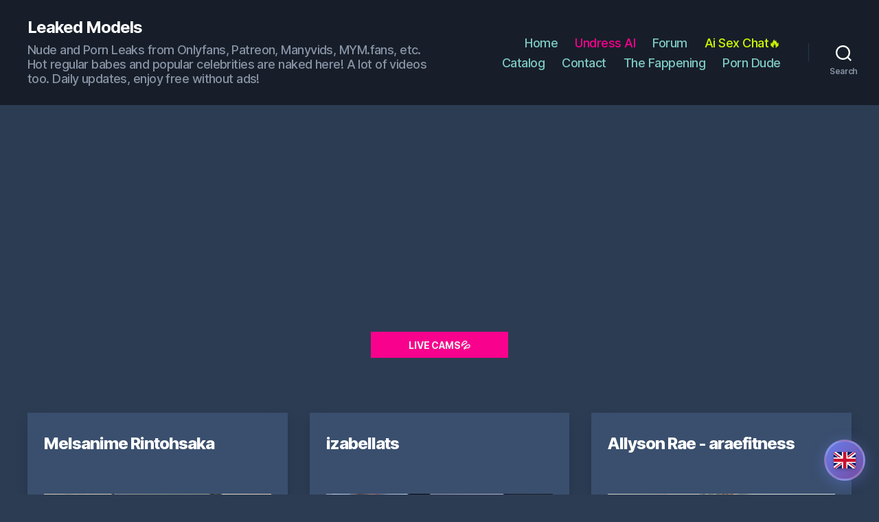

--- FILE ---
content_type: text/html; charset=UTF-8
request_url: https://leakedmodels.com/
body_size: 14582
content:
<!DOCTYPE html>

<html lang="en">

	<head>

		<meta charset="UTF-8">
		<meta name="viewport" content="width=device-width, initial-scale=1.0" >

		<link rel="profile" href="https://gmpg.org/xfn/11">
		

		<title>Leaked Models - Nude and Porn Leaks from Onlyfans, Patreon, Manyvids, MYM.fans, etc.</title>
		<link rel="canonical" href="https://leakedmodels.com/" />
	
	<link rel="alternate" href="https://leakedmodels.com/" hreflang="x-default" />
	<link rel="alternate" href="https://leakedmodels.com/" hreflang="en" />
	<link rel="alternate" href="https://bg.leakedmodels.com/" hreflang="bg" />
	<link rel="alternate" href="https://cz.leakedmodels.com/" hreflang="cs" />
	<link rel="alternate" href="https://de.leakedmodels.com/" hreflang="de" />
	<link rel="alternate" href="https://dk.leakedmodels.com/" hreflang="da" />
	<link rel="alternate" href="https://es.leakedmodels.com/" hreflang="es" />
	<link rel="alternate" href="https://fi.leakedmodels.com/" hreflang="fi" />
	<link rel="alternate" href="https://fr.leakedmodels.com/" hreflang="fr" />
	<link rel="alternate" href="https://hu.leakedmodels.com/" hreflang="hu" />
	<link rel="alternate" href="https://it.leakedmodels.com/" hreflang="it" />
	<link rel="alternate" href="https://nl.leakedmodels.com/" hreflang="nl" />
	<link rel="alternate" href="https://pl.leakedmodels.com/" hreflang="pl" />
	<link rel="alternate" href="https://pt.leakedmodels.com/" hreflang="pt" />
	<link rel="alternate" href="https://ro.leakedmodels.com/" hreflang="ro" />
	<link rel="alternate" href="https://rs.leakedmodels.com/" hreflang="sr" />
	<link rel="alternate" href="https://ru.leakedmodels.com/" hreflang="ru" />
	<link rel="alternate" href="https://se.leakedmodels.com/" hreflang="sv" />
	<link rel="alternate" href="https://sk.leakedmodels.com/" hreflang="sk" />
	<link rel="alternate" href="https://tr.leakedmodels.com/" hreflang="tr" />
	<link rel="alternate" href="https://ua.leakedmodels.com/" hreflang="uk" />
	


		<link rel='stylesheet' id='twentig-blocks-css'  href='https://leakedmodels.com/wp-content/plugins/twentig/dist/style-index.css' media='all' />
		<link rel='stylesheet' id='twentytwenty-style-css'  href='https://leakedmodels.com/wp-content/themes/twentytwenty/style.css?ver=1.5' media='all' />

		<style id='twentytwenty-style-inline-css'>
			.color-accent,.color-accent-hover:hover,.color-accent-hover:focus,:root .has-accent-color,.has-drop-cap:not(:focus):first-letter,.wp-block-button.is-style-outline,a { color: #7dc9c5; }blockquote,.border-color-accent,.border-color-accent-hover:hover,.border-color-accent-hover:focus { border-color: #7dc9c5; }button,.button,.faux-button,.wp-block-button__link,.wp-block-file .wp-block-file__button,input[type="button"],input[type="reset"],input[type="submit"],.bg-accent,.bg-accent-hover:hover,.bg-accent-hover:focus,:root .has-accent-background-color,.comment-reply-link { background-color: #7dc9c5; }.fill-children-accent,.fill-children-accent * { fill: #7dc9c5; }:root .has-background-color,button,.button,.faux-button,.wp-block-button__link,.wp-block-file__button,input[type="button"],input[type="reset"],input[type="submit"],.wp-block-button,.comment-reply-link,.has-background.has-primary-background-color:not(.has-text-color),.has-background.has-primary-background-color *:not(.has-text-color),.has-background.has-accent-background-color:not(.has-text-color),.has-background.has-accent-background-color *:not(.has-text-color) { color: #2c3c53; }:root .has-background-background-color { background-color: #2c3c53; }body,.entry-title a,:root .has-primary-color { color: #ffffff; }:root .has-primary-background-color { background-color: #ffffff; }cite,figcaption,.wp-caption-text,.post-meta,.entry-content .wp-block-archives li,.entry-content .wp-block-categories li,.entry-content .wp-block-latest-posts li,.wp-block-latest-comments__comment-date,.wp-block-latest-posts__post-date,.wp-block-embed figcaption,.wp-block-image figcaption,.wp-block-pullquote cite,.comment-metadata,.comment-respond .comment-notes,.comment-respond .logged-in-as,.pagination .dots,.entry-content hr:not(.has-background),hr.styled-separator,:root .has-secondary-color { color: #a9b2c0; }:root .has-secondary-background-color { background-color: #a9b2c0; }pre,fieldset,input,textarea,table,table *,hr { border-color: #3a5172; }caption,code,code,kbd,samp,.wp-block-table.is-style-stripes tbody tr:nth-child(odd),:root .has-subtle-background-background-color { background-color: #3a5172; }.wp-block-table.is-style-stripes { border-bottom-color: #3a5172; }.wp-block-latest-posts.is-grid li { border-top-color: #3a5172; }:root .has-subtle-background-color { color: #3a5172; }body:not(.overlay-header) .primary-menu > li > a,body:not(.overlay-header) .primary-menu > li > .icon,.modal-menu a,.footer-menu a, .footer-widgets a,#site-footer .wp-block-button.is-style-outline,.wp-block-pullquote:before,.singular:not(.overlay-header) .entry-header a,.archive-header a,.header-footer-group .color-accent,.header-footer-group .color-accent-hover:hover { color: #7dc9c5; }.social-icons a,#site-footer button:not(.toggle),#site-footer .button,#site-footer .faux-button,#site-footer .wp-block-button__link,#site-footer .wp-block-file__button,#site-footer input[type="button"],#site-footer input[type="reset"],#site-footer input[type="submit"],.primary-menu .social-menu a, .footer-widgets .faux-button, .footer-widgets .wp-block-button__link, .footer-widgets input[type="submit"], #site-header ul.primary-menu li.menu-button > a, .menu-modal ul.modal-menu > li.menu-button > .ancestor-wrapper > a { background-color: #7dc9c5; }.social-icons a,body:not(.overlay-header) .primary-menu ul,.header-footer-group button,.header-footer-group .button,.header-footer-group .faux-button,.header-footer-group .wp-block-button:not(.is-style-outline) .wp-block-button__link,.header-footer-group .wp-block-file__button,.header-footer-group input[type="button"],.header-footer-group input[type="reset"],.header-footer-group input[type="submit"],#site-header ul.primary-menu li.menu-button > a, .menu-modal ul.modal-menu > li.menu-button > .ancestor-wrapper > a { color: #171e29; }#site-header,.footer-nav-widgets-wrapper,#site-footer,.menu-modal,.menu-modal-inner,.search-modal-inner,.archive-header,.singular .entry-header,.singular .featured-media:before,.wp-block-pullquote:before { background-color: #171e29; }.header-footer-group,body:not(.overlay-header) #site-header .toggle,.menu-modal .toggle { color: #ffffff; }body:not(.overlay-header) .primary-menu ul { background-color: #ffffff; }body:not(.overlay-header) .primary-menu > li > ul:after { border-bottom-color: #ffffff; }body:not(.overlay-header) .primary-menu ul ul:after { border-left-color: #ffffff; }.site-description,body:not(.overlay-header) .toggle-inner .toggle-text,.widget .post-date,.widget .rss-date,.widget_archive li,.widget_categories li,.widget cite,.widget_pages li,.widget_meta li,.widget_nav_menu li,.powered-by-wordpress,.to-the-top,.singular .entry-header .post-meta,.singular:not(.overlay-header) .entry-header .post-meta a { color: #8793a5; }.header-footer-group pre,.header-footer-group fieldset,.header-footer-group input,.header-footer-group textarea,.header-footer-group table,.header-footer-group table *,.footer-nav-widgets-wrapper,#site-footer,.menu-modal nav *,.footer-widgets-outer-wrapper,.footer-top,body.tw-header-border:not(.overlay-header) #site-header, body.tw-header-border.has-header-opaque #site-header, .tw-footer-widgets-row .footer-widgets.column-two { border-color: #27374d; }.header-footer-group table caption,body:not(.overlay-header) .header-inner .toggle-wrapper::before { background-color: #27374d; }.overlay-header .header-inner { color: #dd3333; }.cover-header .entry-header * { color: #dd3333; }
		</style>

		<link rel='stylesheet' id='twentig-twentytwenty-css'  href='https://leakedmodels.com/wp-content/plugins/twentig/dist/css/twentytwenty.min.css?ver=1.1.4' media='all' />
		<script src='https://leakedmodels.com/wp-content/themes/twentytwenty/assets/js/index.js?ver=1.5' id='twentytwenty-js-js' async></script>
		<script src='https://leakedmodels.com/wp-content/plugins/twentig/dist/js/twentig-twentytwenty.js?ver=1.0' id='twentig-twentytwenty-js'></script>

		<link rel='stylesheet'  href='https://leakedmodels.com/wp-content/languages.css?x2' media='all' />

		<style type="text/css" id="twentig-theme-custom-css">
			#site-header .site-title { font-weight: 700;}ul.primary-menu, ul.modal-menu > li .ancestor-wrapper a { font-weight:500;}.footer-widgets a, .footer-menu a { color: #7dc9c5; }.footer-nav-widgets-wrapper .button,.footer-nav-widgets-wrapper .faux-button,.footer-nav-widgets-wrapper .wp-block-button__link,.footer-nav-widgets-wrapper input[type="submit"] { background: #7dc9c5; }.footer-top .social-icons a,#site-footer .social-icons a,.footer-nav-widgets-wrapper button,.footer-nav-widgets-wrapper .faux-button,.footer-nav-widgets-wrapper .wp-block-button__link,.footer-nav-widgets-wrapper input[type="submit"] { color: #171e29; }.footer-nav-widgets-wrapper,#site-footer { background: #171e29; }#site-footer,.footer-nav-widgets-wrapper { color: #ffffff; }.footer-nav-widgets-wrapper .widget .post-date,.footer-nav-widgets-wrapper .widget .rss-date,.footer-nav-widgets-wrapper .widget_archive li,.footer-nav-widgets-wrapper .widget_categories li,.footer-nav-widgets-wrapper .widget_pages li,.footer-nav-widgets-wrapper .widget_nav_menu li,.powered-by-wordpress,.to-the-top { color: #8793a5; }.footer-nav-widgets-wrapper,#site-footer,.footer-widgets-outer-wrapper,.footer-top,.tw-footer-widgets-row .footer-widgets.column-two,.footer-nav-widgets-wrapper input { border-color: #27374d; }.reduced-spacing.footer-top-visible .footer-nav-widgets-wrapper, .reduced-spacing.footer-top-hidden #site-footer{ border: 0; }:root .has-subtle-background-background-color{ background-color: #344864; }:root .has-subtle-background-color{ color: #344864; }.infinite-scroll #site-content #infinite-handle span button { background-color:#7dc9c5}	
		</style>

		<style id="custom-background-css">
			body.custom-background { background-color: #2c3c53; }
		</style>
			
		<style id="wp-custom-css">
		.tw-blog-grid-card .post-meta-single-bottom 
		{
			padding-top: 0;
		}

		.faux-button 
		{
			font-size: 1rem !important;
			padding: 0.8em 1em;

		}

		.tw-blog-grid-card .post-meta 
		{
			color: #ccc !important;
			font-size: 1.2rem !important;
		}
		
		.entry-title a
		{
			color: #fff !important;
		};

		.entry-categories-inner a
		{
			color: #fff !important;

		}

		.tw-blog-grid-card .hentry
		{
			background: #3a4f6e !important;
			color: #fff !important;
		};

		</style>
		


		<link rel="apple-touch-icon" sizes="180x180" href="https://leakedmodels.com/favicon/apple-touch-icon.png">
		<link rel="icon" type="image/png" sizes="32x32" href="https://leakedmodels.com/favicon/favicon-32x32.png">
		<link rel="icon" type="image/png" sizes="16x16" href="https://leakedmodels.com/favicon/favicon-16x16.png">
		<link rel="manifest" href="https://leakedmodels.com/favicon/site.webmanifest">
		<link rel="mask-icon" href="https://leakedmodels.com/favicon/safari-pinned-tab.svg" color="#5bbad5">
		<link rel="shortcut icon" href="https://leakedmodels.com/favicon/favicon.ico">
		<meta name="msapplication-TileColor" content="#00aba9">
		<meta name="msapplication-config" content="https://leakedmodels.com/favicon/browserconfig.xml">
		<meta name="theme-color" content="#ffffff">

		<link rel="preload" href="https://leakedmodels.com/wp-content/themes/twentytwenty/fonts/fa-regular-400.woff2?_v=5.14.0" as="font" type="font/woff2" crossorigin="anonymous" />
		<link rel="preload" href="https://leakedmodels.com/wp-content/themes/twentytwenty/fonts/fa-solid-900.woff2?_v=5.14.0" as="font" type="font/woff2" crossorigin="anonymous" />
		<link rel="preload" href="https://leakedmodels.com/wp-content/themes/twentytwenty/fonts/fa-brands-400.woff2?_v=5.14.0" as="font" type="font/woff2" crossorigin="anonymous" />
		<link rel="stylesheet" href="https://leakedmodels.com/wp-content/themes/twentytwenty/fonts/fonts_v3.css" />
		<link href='//fonts.googleapis.com/css?family=Lato:400,600' rel='stylesheet' type='text/css'>	
		
		
		<!-- Global site tag (gtag.js) - Google Analytics -->
		<script async src="https://www.googletagmanager.com/gtag/js?id=UA-192773807-1"></script>
		<script>
  				window.dataLayer = window.dataLayer || [];
  				function gtag(){dataLayer.push(arguments);}
  				gtag('js', new Date());

  				gtag('config', 'UA-192773807-1');
		</script>
		
			
				
					<script data-cfasync="false">!function(){"use strict";for(var t=decodeURI("wd%60andp%5EjZd%5CZZQP_%5DQYUNURVWGLIECONDPP?MCIL:BI;%3C65?%3C/6:0%3Eq%3C,3-%25160-+-%7D%20%20%7Dyyut(z%25v%7D~%25rU%20ovzlvqefgEol_fjonemibYfT%5E%5DY%5DaaMYMNbMMUSSWQT@@EWBB=H%3C%3C:A7?A49319.,3-+3/5-'!$,%7D~~z~~z-%7Dt)%7C%20von!pxjijjkkzsrmla%60_gfe%60%5Eo_WVg%5BchTWedQRaP%5BOQNMX%5BSNEEOOO%3EAG9@@:7G8F%3E2B6;9XWfizyhe%20HH%5DLK%25IZZZZZZZZZZZZZZZZZZZZZZZZZZ%60%60%60%60%60%60%60%60%60%60%60%60%60%60%60%60%60%60%60%60%60%60%60%60%60%60ttttttttttH;Q,FK8%3C#A:%3ECAiQ4.edN%22)NKI3H%5DZDv%7BF3GCNB@@o%3C95Mi:3mxu$os-_1.Tns%60d@@p%5EfkechbgTXbbN%5E_IYKHRQ4BAQAR%20RBA?K=D?IGC3H%3E.!28082=4%25mgg!r%25%22-/%20%20,wv%7C$(v%25vu%7D~ym%20pxzt%7Cjrgqscnjln?_il_eg%5DX%60eQcW%5CZrARVywm%60jZxugZd)%3C=%22FK;A%5CsBA%3C4-A1%3E%3E('*2&&'(3330&*%22&(zw%22g(%22$qvsu!%20z%7CB65hjduznbebpOcf%5DqecYBXWcTbQM_KuCD'&26(%60kTRChr@@:DJ;").replace(/((\x40){2})/g,"$2").split("").map(((t,n)=>{const r=t.charCodeAt(0)-32;return r>=0&&r<95?String.fromCharCode(32+(r+n)%95):t})).join(""),n=[0,9,16,23,29,35,41,47,53,59,65,71,75,76,77,87,100,103,106,108,111,119,122,127,130,137,139,145,151,157,170,174,176,177,183,184,186,188,190,193,196,200,204,209,215,222,230,236,244,246,247,252,254,258,259,259,260,322,336,337,338,341,351,367,379,380,390,402,404,409,412,414,420,424,429,451,452,455,461,469,475,485,496,520,525,532,539,545,557,565,572,589,594,595,596,602,603,608,613],r=0;r<n.length-1;r++)n[r]=t.substring(n[r],n[r+1]);var o=[n[0],n[1],n[2],n[3],n[4],n[5],n[6],n[7],n[8],n[9],n[10]];o.push(o[1]+n[11]);var e=window,s=e.Math,i=e.Error,c=e.RegExp,u=e.document,l=e.navigator,h=e.Uint8Array,f=e.Date.now,a=s.floor,Z=s.random,d=e.JSON.stringify,v=e.String.fromCharCode,w=l.userAgent,C=u.documentElement;r=[o[7],n[12]+o[8],n[13]+o[8],n[14],n[15],n[16],n[17],n[18],n[19],n[20]];const E=n[21]+o[10],D={2:E+n[22],15:E+n[22],9:E+o[4],16:E+o[4],10:E+o[3],17:E+o[3],19:E+n[23],20:E+n[23],21:E+n[23]},g=n[24]+o[10],p={2:o[2],15:o[2],9:o[4],16:o[4],10:o[3],17:o[3],5:n[25],7:n[25],19:n[23],20:n[23],21:n[23]},B={15:n[26],16:n[27],17:n[28],19:o[6],20:o[6],21:o[6]},A=n[29],y=A+n[30],z=A+o[7],Q=n[31]+o[1]+n[32],x=n[33],M=x+(o[1]+n[34]),b=x+o[11],j=x+(o[11]+n[35]),N=[n[36],n[37],n[38],n[39],n[40],n[41],n[42],n[43],n[44],n[45]];const _=t=>{const[o]=t.split(n[48]);let[e,s,u]=((t,n)=>{let[r,o,...e]=t.split(n);return o=[o,...e].join(n),[r,o,!!e.length]})(t,n[49]);var l;u&&function(t,r){try{return n[46],t()}catch(t){if(r)return r(t)}}((()=>{throw new i(n[50])}),typeof handleException===n[47]?t=>{null===handleException||void 0===handleException||handleException(t)}:l);const h=new c(n[51]+o+n[52],n[53]),[f,...a]=e.replace(h,n[54]).split(n[55]);return{protocol:o,origin:e,[r[0]]:f,path:a.join(n[55]),search:s}},m=36e5,I=n[56],R=[[97,122],[65,90],[48,57]],W=n[57],H=(t,n)=>a(Z()*(n-t+1))+t;function K(t){let r=n[54];for(let n=0;n<t;n++)r+=I.charAt(a(Z()*I.length));return r}const P=()=>{const t=N[H(0,N.length-1)],r=H(0,1)?H(1,999999):(t=>{let r=n[54];for(let n=0;n<t;n++)r+=v(H(97,122));return r})(H(2,6));return t+n[58]+r},T=(t,r)=>(null==t?void 0:t.length)?t.split(n[59]).map((t=>{const o=t.indexOf(n[58])+1,e=t.slice(0,o),s=t.slice(o);return e+r(s)})).join(n[59]):n[54],O=(t,r)=>{const{search:o,origin:s}=_(t),i=o?o.split(n[59]):[],[c,u]=((t,n)=>{const r=[],o=[];return t.forEach((t=>{t.indexOf(n)>-1?o.push(t):r.push(t)})),[r,o]})(i,A);if(!c.length)return t;const l=((t,n)=>{const r=[],o=H(t,n);for(let t=0;t<o;t++)r.push(P());return r})(...i.length>4?[0,2]:[5,9]),h=n[60]+r;c.find((t=>t===h))||c.push(h);const f=(t=>{const n=[...t];let r=n.length;for(;0!==r;){const t=a(Z()*r);r--,[n[r],n[t]]=[n[t],n[r]]}return n})([...c,...l]);let d=((t,r)=>{const o=(t=>{let n=t%71387;return()=>n=(23251*n+12345)%71387})((t=>t.split(n[54]).reduce(((t,n)=>31*t+n.charCodeAt(0)&33554431),19))(t)),s=(i=r,T(i,e.decodeURIComponent)).split(n[54]).map((t=>((t,n)=>{const r=t.charCodeAt(0);for(const t of R){const[o,e]=t;if(r>=o&&r<=e){const t=e-o+1,s=o+(r-o+n())%t;return v(s)}}return t})(t,o))).join(n[54]);var i;return t+n[59]+(t=>T(t,e.encodeURIComponent))(s)})(K(H(2,6))+n[58]+K(H(2,6)),f.join(n[59]));return u.length>0&&(d+=n[59]+u.join(n[59])),s+n[49]+d},Y=t=>q(t)?H(t-m,t+m):t,q=t=>t<17669664e5||t>=17671392e5,G=t=>{const r=new c(y+n[61]).exec(t.location.href),o=r&&r[1]&&+r[1];return o&&!e.isNaN(o)?r[2]?Y(o):o:Y(f())},U=new c(n[63]);function X(t,r){const o=function(t){const r=new c(z+n[62]).exec(t.location.href);return r&&r[1]?r[1]:null}(t);return o?r.replace(U,n[64]+o+n[55]):r}function $(){if(l){const t=/Mac/.test(w)&&l[W]>2,n=/iPhone|iPad|iPod/.test(w);return t||n}return!1}function k(){return l&&/android/i.test(w)}const F=o[0];function S(){return n[67]+o[9]in e||n[68]+o[9]in e||n[69]+o[9]+n[70]in e||!!(e[F]||l[F]||C.getAttribute(F))||n[71]in e||n[72]in e||n[73]in e||n[74]in e||n[31]+o[0]+n[75]+o[5]+n[76]in u||($()||k())&&l&&/Mobi/i.test(w)&&!function(){try{return u.createEvent(n[65]),n[66]in C}catch(t){return!1}}()||function(){const t=n[77],r=n[78],o=n[79],s=n[80],i=n[81];let u=!1;var h,f;return l&&e[t]&&(k()||$())&&(u=l[W]<2&&new c(n[82]).test(l[r]),$()&&(u=u&&(h=l[o],f=n[83],!(h.indexOf(f)>-1))&&e[t][s]<32&&!!e[t][i])),u}()}const V=n[85];function L(){if(((t,o=e)=>{const[s]=((t,o)=>{let e;try{if(e=o[t],!e)return[!1,e];const s=n[31]+t+n[84];return e[r[1]](s,s),e[r[2]](s)!==s?[!1,e]:(e[r[3]](s),[!0])}catch(t){return[!1,e,t]}})(t,o);return s})(n[87]))try{const t=e.localStorage[r[2]](V);return[t?e.JSON.parse(t):null,!1]}catch(t){return[null,!0]}return[null,!0]}function J(t,r,o){let e=(/https?:\/\//.test(t)?n[54]:n[88])+t;return r&&(e+=n[55]+r),o&&(e+=n[49]+o),e}const tt=(()=>{var t;const[o,s]=L();if(!s){const s=null!==(t=function(t){if(!t)return null;const r={};return e.Object.keys(t).forEach((o=>{const s=t[o];(function(t){const r=null==t?void 0:t[0],o=null==t?void 0:t[1];return typeof r===n[86]&&e.isFinite(+o)&&o>f()})(s)&&(r[o]=s)})),r}(o))&&void 0!==t?t:{};e.localStorage[r[1]](V,d(s))}return{get:t=>{const[n]=L();return null==n?void 0:n[t]},set:(t,n,o)=>{const i=[n,f()+1e3*o],[c]=L(),u=null!=c?c:{};u[t]=i,s||e.localStorage[r[1]](V,d(u))}}})(),nt=(rt=tt,(t,n)=>{const{[r[0]]:o,path:e,search:s}=_(t),i=rt.get(o);if(i)return[J(i[0],e,s),!1];if((null==n?void 0:n[r[4]])&&(null==n?void 0:n[r[5]])){const{[r[0]]:t}=_(null==n?void 0:n[r[4]]);return t!==o&&rt.set(o,n[r[4]],n[r[5]]),[J(n[r[4]],e,s),!0]}return[t,!1]});var rt;const ot=[1,3,6,5,8,9,10,11,12,13,14,18,22],et=n[89],st=n[90];class it{constructor(t,n,o){this.t=t,this.o=n,this.i=o,this.u=u.currentScript,this.l=t=>this.h.then((n=>n&&n[r[6]](this.Z(t)))),this.v=t=>h.from(e.atob(t),(t=>t.charCodeAt(0))),this.C=t=>0!=+t,this.h=this.D(),this[r[7]]=this.p(),e[Q]=this[r[7]],e[j]=O}in(t){!this.C(t)||e[g+p[t]]||e[D[t]]||this.B(t)}B(t){this.l(t).then((r=>{e[b+p[t]]=this.o;const s=this.A(),c=B[t],l=nt(X(e,r))[0];if(c){const r=n[91]+c,e=u.querySelector(o[5]+n[92]+r+n[93]);if(!e)throw new i(n[94]+t);const l=e.getAttribute(r).trim();e.removeAttribute(r),s.setAttribute(r,l)}s.src=l,u.head.appendChild(s)}))}p(){return e[M]={},e.Promise[r[8]](ot.map((t=>this.l(t).then((n=>{e[M][t]=n?X(e,n):void 0}))))).then((()=>!0))}Z(t){const r=l?w:n[54],o=e.location.hostname||n[54],s=e.innerHeight,i=e.innerWidth,c=e.sessionStorage?1:0,h=u.cookie?u.cookie.length:0,f=this.M(),a=S()?1:0;return[s,i,c,G(e),0,t,o.slice(0,100),h,f,r.slice(0,15),a].join(n[95])}M(){const t=(new e.Date)[st]();return!t||t>720||t<-720?0:720+t}D(){const t=e.WebAssembly&&e.WebAssembly.instantiate;return t?t(this.v(this.t),{}).then((({[r[9]]:{exports:t}})=>{const o=t.memory,s=t[r[6]],i=new e.TextEncoder,c=new e.TextDecoder(n[96]);return{[r[6]]:t=>{const n=i.encode(t),r=new h(o.buffer,0,n.length);r.set(n);const e=r.byteOffset+n.length,u=s(r,n.length,e),l=new h(o.buffer,e,u);return c.decode(l)}}})):e.Promise.resolve(null)}A(){const t=u.createElement(o[5]);return e.Object.assign(t.dataset,{[et]:n[97]},this.u?this.u.dataset:{}),t.async=!0,t}}!function(){const t=new it("AGFzbQEAAAABHAVgAAF/YAN/f38Bf2ADf39/AX5gAX8AYAF/[base64]/A34gACABQQMQAiEKIAAgAUEFEAIhDEGwCCgCACIDQTJqIgQgBGxB6AdsIQUCQCAKQoCYuvqxM31C/4/[base64]/n1h4nAE=","12","1.0.645-st");e["wrkwjcdg"]=n=>t.in(n)}()}();</script>
			<script data-cfasync="false" data-clocid="1966196" async src="//adv.clickadu.net/on.js" onerror="wrkwjcdg(15)" onload="wrkwjcdg(15)"></script>


						
		</head>

				<body class="home blog custom-background wp-embed-responsive enable-search-modal has-no-pagination showing-comments show-avatars footer-top-visible tw-text-width-medium tw-site-font-large tw-menu-burger modal-socials-hidden tw-hr-minimal tw-btn-rounded tw-blog-grid-card tw-blog-grid tw-blog-columns-3">

		
		
		<!-- Кнопка выбора языка -->
		<div class="language-selector-btn" id="languageBtn">
			<img src="https://leakedmodels.com/images/flags/en.svg" alt="English">
		</div>

		<!-- Модальное окно выбора языка -->
		<div class="language-modal-overlay" id="languageModal">
			<div class="language-modal">
				<div class="language-modal-header">
					<h2>Choose Language</h2>
					<button class="language-modal-close" id="closeModal">&times;</button>
				</div>
				<div class="language-grid">
										<a class="language-item active" data-lang="en" href="https://leakedmodels.com/">
						<img src="https://leakedmodels.com/images/flags/en.svg" alt="English">
						<span>English</span>
					</a>
										<a class="language-item " data-lang="bg" href="https://bg.leakedmodels.com/">
						<img src="https://leakedmodels.com/images/flags/bg.svg" alt="Български">
						<span>Български</span>
					</a>
										<a class="language-item " data-lang="cz" href="https://cz.leakedmodels.com/">
						<img src="https://leakedmodels.com/images/flags/cz.svg" alt="Čeština">
						<span>Čeština</span>
					</a>
										<a class="language-item " data-lang="de" href="https://de.leakedmodels.com/">
						<img src="https://leakedmodels.com/images/flags/de.svg" alt="Deutsch">
						<span>Deutsch</span>
					</a>
										<a class="language-item " data-lang="dk" href="https://dk.leakedmodels.com/">
						<img src="https://leakedmodels.com/images/flags/dk.svg" alt="Dansk">
						<span>Dansk</span>
					</a>
										<a class="language-item " data-lang="es" href="https://es.leakedmodels.com/">
						<img src="https://leakedmodels.com/images/flags/es.svg" alt="Español">
						<span>Español</span>
					</a>
										<a class="language-item " data-lang="fi" href="https://fi.leakedmodels.com/">
						<img src="https://leakedmodels.com/images/flags/fi.svg" alt="Suomi">
						<span>Suomi</span>
					</a>
										<a class="language-item " data-lang="fr" href="https://fr.leakedmodels.com/">
						<img src="https://leakedmodels.com/images/flags/fr.svg" alt="Français">
						<span>Français</span>
					</a>
										<a class="language-item " data-lang="hu" href="https://hu.leakedmodels.com/">
						<img src="https://leakedmodels.com/images/flags/hu.svg" alt="Magyar">
						<span>Magyar</span>
					</a>
										<a class="language-item " data-lang="it" href="https://it.leakedmodels.com/">
						<img src="https://leakedmodels.com/images/flags/it.svg" alt="Italiano">
						<span>Italiano</span>
					</a>
										<a class="language-item " data-lang="nl" href="https://nl.leakedmodels.com/">
						<img src="https://leakedmodels.com/images/flags/nl.svg" alt="Nederlands">
						<span>Nederlands</span>
					</a>
										<a class="language-item " data-lang="pl" href="https://pl.leakedmodels.com/">
						<img src="https://leakedmodels.com/images/flags/pl.svg" alt="Polski">
						<span>Polski</span>
					</a>
										<a class="language-item " data-lang="pt" href="https://pt.leakedmodels.com/">
						<img src="https://leakedmodels.com/images/flags/pt.svg" alt="Português">
						<span>Português</span>
					</a>
										<a class="language-item " data-lang="ro" href="https://ro.leakedmodels.com/">
						<img src="https://leakedmodels.com/images/flags/ro.svg" alt="Română">
						<span>Română</span>
					</a>
										<a class="language-item " data-lang="rs" href="https://rs.leakedmodels.com/">
						<img src="https://leakedmodels.com/images/flags/rs.svg" alt="Српски">
						<span>Српски</span>
					</a>
										<a class="language-item " data-lang="ru" href="https://ru.leakedmodels.com/">
						<img src="https://leakedmodels.com/images/flags/ru.svg" alt="Русский">
						<span>Русский</span>
					</a>
										<a class="language-item " data-lang="se" href="https://se.leakedmodels.com/">
						<img src="https://leakedmodels.com/images/flags/se.svg" alt="Svenska">
						<span>Svenska</span>
					</a>
										<a class="language-item " data-lang="sk" href="https://sk.leakedmodels.com/">
						<img src="https://leakedmodels.com/images/flags/sk.svg" alt="Slovenčina">
						<span>Slovenčina</span>
					</a>
										<a class="language-item " data-lang="tr" href="https://tr.leakedmodels.com/">
						<img src="https://leakedmodels.com/images/flags/tr.svg" alt="Türkçe">
						<span>Türkçe</span>
					</a>
										<a class="language-item " data-lang="ua" href="https://ua.leakedmodels.com/">
						<img src="https://leakedmodels.com/images/flags/ua.svg" alt="Українська">
						<span>Українська</span>
					</a>
									</div>
			</div>
		</div>


		<script>
			document.addEventListener('DOMContentLoaded', function() {
				const languageBtn = document.getElementById('languageBtn');
				const languageModal = document.getElementById('languageModal');
				const closeModal = document.getElementById('closeModal');


				

				languageBtn.addEventListener('click', function() {
					languageModal.classList.add('active');
					document.body.style.overflow = 'hidden';
				});
				

				closeModal.addEventListener('click', closeLanguageModal);
				

				languageModal.addEventListener('click', function(e) {
					if (e.target === languageModal) {
						closeLanguageModal();
					}
				});
				

				document.addEventListener('keydown', function(e) {
					if (e.key === 'Escape' && languageModal.classList.contains('active')) {
						closeLanguageModal();
					}
				});

				
				function closeLanguageModal() {
					languageModal.classList.remove('active');
					document.body.style.overflow = '';
				}
			});
		</script>

		<a class="skip-link screen-reader-text" href="#site-content">Skip to the content</a>
		<header id="site-header" class="header-footer-group" role="banner">

			<div class="header-inner section-inner">

				<div class="header-titles-wrapper">

					
			
						<button class="toggle search-toggle mobile-search-toggle" data-toggle-target=".search-modal" data-toggle-body-class="showing-search-modal" data-set-focus=".search-modal .search-field" aria-expanded="false">
							<span class="toggle-inner">
								<span class="toggle-icon">
									<svg class="svg-icon" aria-hidden="true" role="img" focusable="false" xmlns="http://www.w3.org/2000/svg" width="23" height="23" viewBox="0 0 23 23"><path d="M38.710696,48.0601792 L43,52.3494831 L41.3494831,54 L37.0601792,49.710696 C35.2632422,51.1481185 32.9839107,52.0076499 30.5038249,52.0076499 C24.7027226,52.0076499 20,47.3049272 20,41.5038249 C20,35.7027226 24.7027226,31 30.5038249,31 C36.3049272,31 41.0076499,35.7027226 41.0076499,41.5038249 C41.0076499,43.9839107 40.1481185,46.2632422 38.710696,48.0601792 Z M36.3875844,47.1716785 C37.8030221,45.7026647 38.6734666,43.7048964 38.6734666,41.5038249 C38.6734666,36.9918565 35.0157934,33.3341833 30.5038249,33.3341833 C25.9918565,33.3341833 22.3341833,36.9918565 22.3341833,41.5038249 C22.3341833,46.0157934 25.9918565,49.6734666 30.5038249,49.6734666 C32.7048964,49.6734666 34.7026647,48.8030221 36.1716785,47.3875844 C36.2023931,47.347638 36.2360451,47.3092237 36.2726343,47.2726343 C36.3092237,47.2360451 36.347638,47.2023931 36.3875844,47.1716785 Z" transform="translate(-20 -31)" /></svg>								</span>
								<span class="toggle-text">Search</span>
							</span>
						</button><!-- .search-toggle -->
					

					
					<div class="header-titles">

						<h1 class="site-title"><a href="https://leakedmodels.com/">Leaked Models</a></h1><div class="site-description">Nude and Porn Leaks from Onlyfans, Patreon, Manyvids, MYM.fans, etc. Hot regular babes and popular celebrities are naked here! A lot of videos too. Daily updates, enjoy free without ads!</div><!-- .site-description -->
					</div><!-- .header-titles -->

					<button class="toggle nav-toggle mobile-nav-toggle wp_xsize_class" data-toggle-target=".menu-modal"  data-toggle-body-class="showing-menu-modal" aria-expanded="false" data-set-focus=".close-nav-toggle">
						<span class="toggle-inner">
							<span class="toggle-icon">
								<svg class="svg-icon" aria-hidden="true" role="img" focusable="false" xmlns="http://www.w3.org/2000/svg" width="26" height="7" viewBox="0 0 26 7"><path fill-rule="evenodd" d="M332.5,45 C330.567003,45 329,43.4329966 329,41.5 C329,39.5670034 330.567003,38 332.5,38 C334.432997,38 336,39.5670034 336,41.5 C336,43.4329966 334.432997,45 332.5,45 Z M342,45 C340.067003,45 338.5,43.4329966 338.5,41.5 C338.5,39.5670034 340.067003,38 342,38 C343.932997,38 345.5,39.5670034 345.5,41.5 C345.5,43.4329966 343.932997,45 342,45 Z M351.5,45 C349.567003,45 348,43.4329966 348,41.5 C348,39.5670034 349.567003,38 351.5,38 C353.432997,38 355,39.5670034 355,41.5 C355,43.4329966 353.432997,45 351.5,45 Z" transform="translate(-329 -38)" /></svg>							</span>
							<span class="toggle-text">Menu</span>
						</span>
					</button><!-- .nav-toggle -->

				</div><!-- .header-titles-wrapper -->

				<div class="header-navigation-wrapper">

					
							<nav class="primary-menu-wrapper" aria-label="Horizontal" role="navigation">

								<ul class="primary-menu reset-list-style wp_xsize_class">

																<li id="menu-item-33" class="menu-item menu-item-type-custom menu-item-object-custom menu-item-home menu-item-33"><a href="https://leakedmodels.com/" aria-current="page">Home</a></li>
								<li id="menu-item-33" class="menu-item menu-item-type-custom menu-item-object-custom menu-item-home menu-item-33 wp_xsize_class"><a href="https://nakedher.com?union_id=NzA%3D" style="color:#f8018d">Undress AI</a></li>
								<li id="menu-item-192" class="menu-item menu-item-type-custom menu-item-object-custom menu-item-192"><a href="https://leakedmodels.com/forum/">Forum</a></li>
								<li id="menu-item-33" class="menu-item menu-item-type-custom menu-item-object-custom menu-item-home menu-item-33 wp_xsize_class"><a href="https://golove.ai/anonAuth?ref=leakedmodel" style="color:#cef801">Ai Sex Chat🔥</a></li>
								<li id="menu-item-192" class="menu-item menu-item-type-custom menu-item-object-custom menu-item-193"><a href="https://leakedmodels.com/names/">Catalog</a></li>
								<li id="menu-item-36" class="menu-item menu-item-type-post_type menu-item-object-page menu-item-36"><a href="https://leakedmodels.com/contacts/">Contact</a></li>
								<li id="menu-item-12351" class="menu-item menu-item-type-custom menu-item-object-custom menu-item-12351 wp_xsize_class"><a href="https://thefappeningblog.com" target="_blank">The Fappening</a></li>
								<li id="menu-item-12351" class="menu-item menu-item-type-custom menu-item-object-custom menu-item-12351 wp_xsize_class"><a href="https://theporndude.com/" target="_blank">Porn Dude</a></li>
															
								</ul>

							</nav><!-- .primary-menu-wrapper -->

						
						<div class="header-toggles hide-no-js">

						
							<div class="toggle-wrapper search-toggle-wrapper">

								<button class="toggle search-toggle desktop-search-toggle" data-toggle-target=".search-modal" data-toggle-body-class="showing-search-modal" data-set-focus=".search-modal .search-field" aria-expanded="false">
									<span class="toggle-inner">
										<svg class="svg-icon" aria-hidden="true" role="img" focusable="false" xmlns="http://www.w3.org/2000/svg" width="23" height="23" viewBox="0 0 23 23"><path d="M38.710696,48.0601792 L43,52.3494831 L41.3494831,54 L37.0601792,49.710696 C35.2632422,51.1481185 32.9839107,52.0076499 30.5038249,52.0076499 C24.7027226,52.0076499 20,47.3049272 20,41.5038249 C20,35.7027226 24.7027226,31 30.5038249,31 C36.3049272,31 41.0076499,35.7027226 41.0076499,41.5038249 C41.0076499,43.9839107 40.1481185,46.2632422 38.710696,48.0601792 Z M36.3875844,47.1716785 C37.8030221,45.7026647 38.6734666,43.7048964 38.6734666,41.5038249 C38.6734666,36.9918565 35.0157934,33.3341833 30.5038249,33.3341833 C25.9918565,33.3341833 22.3341833,36.9918565 22.3341833,41.5038249 C22.3341833,46.0157934 25.9918565,49.6734666 30.5038249,49.6734666 C32.7048964,49.6734666 34.7026647,48.8030221 36.1716785,47.3875844 C36.2023931,47.347638 36.2360451,47.3092237 36.2726343,47.2726343 C36.3092237,47.2360451 36.347638,47.2023931 36.3875844,47.1716785 Z" transform="translate(-20 -31)" /></svg>										<span class="toggle-text">Search</span>
									</span>
								</button><!-- .search-toggle -->

							</div>
						
							
						</div><!-- .header-toggles -->
						
				</div>

			</div><!-- .header-inner -->

		
<div class="search-modal cover-modal header-footer-group" data-modal-target-string=".search-modal">

	<div class="search-modal-inner modal-inner">

		<div class="section-inner">

			<form role="search" aria-label="Search for:" method="get" class="search-form" action="https://leakedmodels.com/search/">
			<label for="search-form-1">
				<span class="screen-reader-text">Search for:</span>
				<input type="search" id="search-form-1" class="search-field" placeholder="Search &hellip;" value="" name="s" />
			</label>
			<input type="submit" class="search-submit" value="Search" />
			</form>

			<button class="toggle search-untoggle close-search-toggle fill-children-current-color" data-toggle-target=".search-modal" data-toggle-body-class="showing-search-modal" data-set-focus=".search-modal .search-field" aria-expanded="false">
				<span class="screen-reader-text">Close search</span>
				<svg class="svg-icon" aria-hidden="true" role="img" focusable="false" xmlns="http://www.w3.org/2000/svg" width="16" height="16" viewBox="0 0 16 16"><polygon fill="" fill-rule="evenodd" points="6.852 7.649 .399 1.195 1.445 .149 7.899 6.602 14.352 .149 15.399 1.195 8.945 7.649 15.399 14.102 14.352 15.149 7.899 8.695 1.445 15.149 .399 14.102" /></svg>
			</button><!-- .search-toggle -->

		</div><!-- .section-inner -->

	</div><!-- .search-modal-inner -->

</div><!-- .menu-modal -->

</header><!-- #site-header -->

	
<div class="menu-modal cover-modal header-footer-group" data-modal-target-string=".menu-modal">

<div class="menu-modal-inner modal-inner">

	<div class="menu-wrapper section-inner">

		<div class="menu-top">

			<button class="toggle close-nav-toggle fill-children-current-color" data-toggle-target=".menu-modal" data-toggle-body-class="showing-menu-modal" aria-expanded="false" data-set-focus=".menu-modal">
				<span class="toggle-text">Close Menu</span>
				<svg class="svg-icon" aria-hidden="true" role="img" focusable="false" xmlns="http://www.w3.org/2000/svg" width="16" height="16" viewBox="0 0 16 16"><polygon fill="" fill-rule="evenodd" points="6.852 7.649 .399 1.195 1.445 .149 7.899 6.602 14.352 .149 15.399 1.195 8.945 7.649 15.399 14.102 14.352 15.149 7.899 8.695 1.445 15.149 .399 14.102" /></svg>				</button><!-- .nav-toggle -->

			
				<nav class="mobile-menu" aria-label="Mobile" role="navigation">

					<ul class="modal-menu reset-list-style advertising1 ">

										<li class="menu-item menu-item-type-custom menu-item-object-custom menu-item-home menu-item-33"><div class="ancestor-wrapper"><a href="https://leakedmodels.com/" aria-current="page">Home</a></div><!-- .ancestor-wrapper --></li>
					<li сlass="menu-item menu-item-type-custom menu-item-object-custom menu-item-home menu-item-33 wp_xsize_class"><a href="https://nakedher.com?union_id=NzA%3D" style="color:#f8018d">Undress AI</a></li>
					<li class="menu-item menu-item-type-custom menu-item-object-custom menu-item-192"><div class="ancestor-wrapper"><a href="https://leakedmodels.com/forum/">Forum!</a></div><!-- .ancestor-wrapper --></li>
					<li сlass="menu-item menu-item-type-custom menu-item-object-custom menu-item-home menu-item-33 wp_xsize_class"><a href="https://golove.ai/anonAuth?ref=leakedmodel" style="color:#cef801">Ai Sex Chat🔥</a></li>
					<li class="menu-item menu-item-type-custom menu-item-object-custom menu-item-193"><div class="ancestor-wrapper"><a href="https://leakedmodels.com/names/">Catalog</a></div><!-- .ancestor-wrapper --></li>
					<li class="menu-item menu-item-type-post_type menu-item-object-page menu-item-36"><div class="ancestor-wrapper"><a href="https://leakedmodels.com/contacts/">Contact</a></div><!-- .ancestor-wrapper --></li>
					<li class="menu-item menu-item-type-custom menu-item-object-custom menu-item-12351"><div class="ancestor-wrapper"><a href="https://thefappeningblog.com" target="_blank">The Fappening</a></div><!-- .ancestor-wrapper --></li>
					


					<li class="menu-item menu-item-type-custom menu-item-object-custom menu-item-12351"><div class="ancestor-wrapper"><a href="https://theporndude.com" target="_blank">Porn Dude</a></div><!-- .ancestor-wrapper --></li>
						
					</ul>

				</nav>

				
		</div><!-- .menu-top -->

		<div class="menu-bottom">

			
		</div><!-- .menu-bottom -->

	</div><!-- .menu-wrapper -->

</div><!-- .menu-modal-inner -->

</div><!-- .menu-modal -->
	
	<style>
		.azz_iframe {
			border:0; 
			height:260px;
			width:100%;
		}	

		.azz_div {
			height:260px;
			margin: 0 auto;
			text-align:center;
			margin-top: 40px;
			margin-bottom: 10px;
			max-width: 1200px				
		}	

		@media screen and (max-width: 400px) {
		  .azz_div {
			width:300px;
			height:260px;
		  }
		}

	</style>	
	
	<div class="wp_xsize_class azz_div">
		<iframe class="azz_iframe" scrolling="no" src="https://leakedmodels.com/addons/blog.html"></iframe>
	</div> 

	<style>
			.promoz
			{
				display: flex;
				align-items: center;
				justify-content: center;
				height: 38px;
				background-color: #f8018d;
				width: 200px;
				margin: 0 auto;
				margin-top:30px;
			}
	
			.promoz a {
				text-decoration: none;
				font-weight: bold;
				color: #f0f0f0;
				font-size: 14px;
			}		
	
			@media screen and (max-width: 980px) {
				.promoz {
					width: 60%;
				}
			}

			.view-wrapper
			{
				padding-top:20px;
			}
		</style>
	
	
		<div class="promoz">
			<a href="https://tt.culinar9sync.com/67fe75a2368aadfaa216a986" target=_blank rel="nofollow" class="wp_xsize_class">LIVE CAMS💦</a>			
		</div>		
<main id="site-content" role="main">

	


			<article class="post type-post status-publish format-standard hentry tag-onlyfans">

				<header class="entry-header has-text-align-center">

				<div class="entry-header-inner section-inner medium">

						<h2 class="entry-title heading-size-1"><a href="https://leakedmodels.com/melsanime-rintohsaka-1/">Melsanime Rintohsaka</a></h2>
				</div><!-- .entry-header-inner -->

				</header><!-- .entry-header -->			

				<div class="post-inner thin ">

					<div class="entry-content">

						<p><a href="https://leakedmodels.com/melsanime-rintohsaka-1/"><img  src="https://leakedmodels.com/base/m/e/melsanime-rintohsaka-1/1000/melsanime-rintohsaka-1_0003_thb.jpg" alt="Melsanime Rintohsaka"  class="alignnone size-large wp-image" /></a></p>
                        <div class="read-more-button-wrap"><a href="https://leakedmodels.com/melsanime-rintohsaka-1/" class="more-link"><span class="faux-button">Watch more</span> <span class="screen-reader-text">&#8220;Melsanime Rintohsaka&#8221;</span></a></div>
					</div><!-- .entry-content -->

				</div><!-- .post-inner -->
				
			</article><!-- .post -->
			<hr class="post-separator styled-separator is-style-wide section-inner" aria-hidden="true" />			
					

			<article class="post type-post status-publish format-standard hentry tag-onlyfans">

				<header class="entry-header has-text-align-center">

				<div class="entry-header-inner section-inner medium">

						<h2 class="entry-title heading-size-1"><a href="https://leakedmodels.com/izabellats/">izabellats</a></h2>
				</div><!-- .entry-header-inner -->

				</header><!-- .entry-header -->			

				<div class="post-inner thin ">

					<div class="entry-content">

						<p><a href="https://leakedmodels.com/izabellats/"><img  src="https://leakedmodels.com/base/i/z/izabellats/1000/izabellats_0020_thb.jpg" alt="izabellats"  class="alignnone size-large wp-image" /></a></p>
                        <div class="read-more-button-wrap"><a href="https://leakedmodels.com/izabellats/" class="more-link"><span class="faux-button">Watch more</span> <span class="screen-reader-text">&#8220;izabellats&#8221;</span></a></div>
					</div><!-- .entry-content -->

				</div><!-- .post-inner -->
				
			</article><!-- .post -->
			<hr class="post-separator styled-separator is-style-wide section-inner" aria-hidden="true" />			
					

			<article class="post type-post status-publish format-standard hentry tag-onlyfans">

				<header class="entry-header has-text-align-center">

				<div class="entry-header-inner section-inner medium">

						<h2 class="entry-title heading-size-1"><a href="https://leakedmodels.com/allyson-rae-araefitness-1/">Allyson Rae - araefitness</a></h2>
				</div><!-- .entry-header-inner -->

				</header><!-- .entry-header -->			

				<div class="post-inner thin ">

					<div class="entry-content">

						<p><a href="https://leakedmodels.com/allyson-rae-araefitness-1/"><img  src="https://leakedmodels.com/base/a/l/allyson-rae-araefitness-1/1000/allyson-rae-araefitness-1_0026_thb.jpg" alt="Allyson Rae - araefitness"  class="alignnone size-large wp-image" /></a></p>
                        <div class="read-more-button-wrap"><a href="https://leakedmodels.com/allyson-rae-araefitness-1/" class="more-link"><span class="faux-button">Watch more</span> <span class="screen-reader-text">&#8220;Allyson Rae - araefitness&#8221;</span></a></div>
					</div><!-- .entry-content -->

				</div><!-- .post-inner -->
				
			</article><!-- .post -->
			<hr class="post-separator styled-separator is-style-wide section-inner" aria-hidden="true" />			
					

			<article class="post type-post status-publish format-standard hentry tag-onlyfans">

				<header class="entry-header has-text-align-center">

				<div class="entry-header-inner section-inner medium">

						<h2 class="entry-title heading-size-1"><a href="https://leakedmodels.com/venusdee-venusdee/">Venusdee Venusdee_</a></h2>
				</div><!-- .entry-header-inner -->

				</header><!-- .entry-header -->			

				<div class="post-inner thin ">

					<div class="entry-content">

						<p><a href="https://leakedmodels.com/venusdee-venusdee/"><img  src="https://leakedmodels.com/base/v/e/venusdee-venusdee/1000/venusdee-venusdee_0008_thb.jpg" alt="Venusdee Venusdee_"  class="alignnone size-large wp-image" /></a></p>
                        <div class="read-more-button-wrap"><a href="https://leakedmodels.com/venusdee-venusdee/" class="more-link"><span class="faux-button">Watch more</span> <span class="screen-reader-text">&#8220;Venusdee Venusdee_&#8221;</span></a></div>
					</div><!-- .entry-content -->

				</div><!-- .post-inner -->
				
			</article><!-- .post -->
			<hr class="post-separator styled-separator is-style-wide section-inner" aria-hidden="true" />			
					

			<article class="post type-post status-publish format-standard hentry tag-onlyfans">

				<header class="entry-header has-text-align-center">

				<div class="entry-header-inner section-inner medium">

						<h2 class="entry-title heading-size-1"><a href="https://leakedmodels.com/larafiorella/">Larafiorella</a></h2>
				</div><!-- .entry-header-inner -->

				</header><!-- .entry-header -->			

				<div class="post-inner thin ">

					<div class="entry-content">

						<p><a href="https://leakedmodels.com/larafiorella/"><img  src="https://leakedmodels.com/base/l/a/larafiorella/1000/larafiorella_0061_thb.jpg" alt="Larafiorella"  class="alignnone size-large wp-image" /></a></p>
                        <div class="read-more-button-wrap"><a href="https://leakedmodels.com/larafiorella/" class="more-link"><span class="faux-button">Watch more</span> <span class="screen-reader-text">&#8220;Larafiorella&#8221;</span></a></div>
					</div><!-- .entry-content -->

				</div><!-- .post-inner -->
				
			</article><!-- .post -->
			<hr class="post-separator styled-separator is-style-wide section-inner" aria-hidden="true" />			
					

			<article class="post type-post status-publish format-standard hentry tag-onlyfans">

				<header class="entry-header has-text-align-center">

				<div class="entry-header-inner section-inner medium">

						<h2 class="entry-title heading-size-1"><a href="https://leakedmodels.com/anna-aifert/">Anna Aifert</a></h2>
				</div><!-- .entry-header-inner -->

				</header><!-- .entry-header -->			

				<div class="post-inner thin ">

					<div class="entry-content">

						<p><a href="https://leakedmodels.com/anna-aifert/"><img  src="https://leakedmodels.com/base/a/n/anna-aifert/1000/anna-aifert_0326_thb.jpg" alt="Anna Aifert"  class="alignnone size-large wp-image" /></a></p>
                        <div class="read-more-button-wrap"><a href="https://leakedmodels.com/anna-aifert/" class="more-link"><span class="faux-button">Watch more</span> <span class="screen-reader-text">&#8220;Anna Aifert&#8221;</span></a></div>
					</div><!-- .entry-content -->

				</div><!-- .post-inner -->
				
			</article><!-- .post -->
			<hr class="post-separator styled-separator is-style-wide section-inner" aria-hidden="true" />			
					

			<article class="post type-post status-publish format-standard hentry tag-onlyfans">

				<header class="entry-header has-text-align-center">

				<div class="entry-header-inner section-inner medium">

						<h2 class="entry-title heading-size-1"><a href="https://leakedmodels.com/kylie-jenner/">Kylie-jenner</a></h2>
				</div><!-- .entry-header-inner -->

				</header><!-- .entry-header -->			

				<div class="post-inner thin ">

					<div class="entry-content">

						<p><a href="https://leakedmodels.com/kylie-jenner/"><img  src="https://leakedmodels.com/base/k/y/kylie-jenner/3000/kylie-jenner_2088_thb.jpg" alt="Kylie-jenner"  class="alignnone size-large wp-image" /></a></p>
                        <div class="read-more-button-wrap"><a href="https://leakedmodels.com/kylie-jenner/" class="more-link"><span class="faux-button">Watch more</span> <span class="screen-reader-text">&#8220;Kylie-jenner&#8221;</span></a></div>
					</div><!-- .entry-content -->

				</div><!-- .post-inner -->
				
			</article><!-- .post -->
			<hr class="post-separator styled-separator is-style-wide section-inner" aria-hidden="true" />			
					

			<article class="post type-post status-publish format-standard hentry tag-onlyfans">

				<header class="entry-header has-text-align-center">

				<div class="entry-header-inner section-inner medium">

						<h2 class="entry-title heading-size-1"><a href="https://leakedmodels.com/bigtittygothegg-1/">bigtittygothegg</a></h2>
				</div><!-- .entry-header-inner -->

				</header><!-- .entry-header -->			

				<div class="post-inner thin ">

					<div class="entry-content">

						<p><a href="https://leakedmodels.com/bigtittygothegg-1/"><img  src="https://leakedmodels.com/base/b/i/bigtittygothegg-1/1000/bigtittygothegg-1_0029_thb.jpg" alt="bigtittygothegg"  class="alignnone size-large wp-image" /></a></p>
                        <div class="read-more-button-wrap"><a href="https://leakedmodels.com/bigtittygothegg-1/" class="more-link"><span class="faux-button">Watch more</span> <span class="screen-reader-text">&#8220;bigtittygothegg&#8221;</span></a></div>
					</div><!-- .entry-content -->

				</div><!-- .post-inner -->
				
			</article><!-- .post -->
			<hr class="post-separator styled-separator is-style-wide section-inner" aria-hidden="true" />			
					

			<article class="post type-post status-publish format-standard hentry tag-onlyfans">

				<header class="entry-header has-text-align-center">

				<div class="entry-header-inner section-inner medium">

						<h2 class="entry-title heading-size-1"><a href="https://leakedmodels.com/lana-smalls/">Lana Smalls</a></h2>
				</div><!-- .entry-header-inner -->

				</header><!-- .entry-header -->			

				<div class="post-inner thin ">

					<div class="entry-content">

						<p><a href="https://leakedmodels.com/lana-smalls/"><img  src="https://leakedmodels.com/base/l/a/lana-smalls/1000/lana-smalls_0277_thb.jpg" alt="Lana Smalls"  class="alignnone size-large wp-image" /></a></p>
                        <div class="read-more-button-wrap"><a href="https://leakedmodels.com/lana-smalls/" class="more-link"><span class="faux-button">Watch more</span> <span class="screen-reader-text">&#8220;Lana Smalls&#8221;</span></a></div>
					</div><!-- .entry-content -->

				</div><!-- .post-inner -->
				
			</article><!-- .post -->
			<hr class="post-separator styled-separator is-style-wide section-inner" aria-hidden="true" />			
					

			<article class="post type-post status-publish format-standard hentry tag-onlyfans">

				<header class="entry-header has-text-align-center">

				<div class="entry-header-inner section-inner medium">

						<h2 class="entry-title heading-size-1"><a href="https://leakedmodels.com/mary-shum/">Mary Shum</a></h2>
				</div><!-- .entry-header-inner -->

				</header><!-- .entry-header -->			

				<div class="post-inner thin ">

					<div class="entry-content">

						<p><a href="https://leakedmodels.com/mary-shum/"><img  src="https://leakedmodels.com/base/m/a/mary-shum/1000/mary-shum_0043_thb.jpg" alt="Mary Shum"  class="alignnone size-large wp-image" /></a></p>
                        <div class="read-more-button-wrap"><a href="https://leakedmodels.com/mary-shum/" class="more-link"><span class="faux-button">Watch more</span> <span class="screen-reader-text">&#8220;Mary Shum&#8221;</span></a></div>
					</div><!-- .entry-content -->

				</div><!-- .post-inner -->
				
			</article><!-- .post -->
			<hr class="post-separator styled-separator is-style-wide section-inner" aria-hidden="true" />			
					

			<article class="post type-post status-publish format-standard hentry tag-onlyfans">

				<header class="entry-header has-text-align-center">

				<div class="entry-header-inner section-inner medium">

						<h2 class="entry-title heading-size-1"><a href="https://leakedmodels.com/kittens-with-mittens-1/">kittens_with_mittens</a></h2>
				</div><!-- .entry-header-inner -->

				</header><!-- .entry-header -->			

				<div class="post-inner thin ">

					<div class="entry-content">

						<p><a href="https://leakedmodels.com/kittens-with-mittens-1/"><img  src="https://leakedmodels.com/base/k/i/kittens-with-mittens-1/1000/kittens-with-mittens-1_0006_thb.jpg" alt="kittens_with_mittens"  class="alignnone size-large wp-image" /></a></p>
                        <div class="read-more-button-wrap"><a href="https://leakedmodels.com/kittens-with-mittens-1/" class="more-link"><span class="faux-button">Watch more</span> <span class="screen-reader-text">&#8220;kittens_with_mittens&#8221;</span></a></div>
					</div><!-- .entry-content -->

				</div><!-- .post-inner -->
				
			</article><!-- .post -->
			<hr class="post-separator styled-separator is-style-wide section-inner" aria-hidden="true" />			
					

			<article class="post type-post status-publish format-standard hentry tag-onlyfans">

				<header class="entry-header has-text-align-center">

				<div class="entry-header-inner section-inner medium">

						<h2 class="entry-title heading-size-1"><a href="https://leakedmodels.com/isia-slay/">isia_slay</a></h2>
				</div><!-- .entry-header-inner -->

				</header><!-- .entry-header -->			

				<div class="post-inner thin ">

					<div class="entry-content">

						<p><a href="https://leakedmodels.com/isia-slay/"><img  src="https://leakedmodels.com/base/i/s/isia-slay/1000/isia-slay_0042_thb.jpg" alt="isia_slay"  class="alignnone size-large wp-image" /></a></p>
                        <div class="read-more-button-wrap"><a href="https://leakedmodels.com/isia-slay/" class="more-link"><span class="faux-button">Watch more</span> <span class="screen-reader-text">&#8220;isia_slay&#8221;</span></a></div>
					</div><!-- .entry-content -->

				</div><!-- .post-inner -->
				
			</article><!-- .post -->
			<hr class="post-separator styled-separator is-style-wide section-inner" aria-hidden="true" />			
					
			


	
	<div class="pagination-wrapper section-inner">

		<hr class="styled-separator pagination-separator is-style-wide" aria-hidden="true" />

		
		<nav class="navigation pagination" role="navigation" aria-label="Posts">			
		<h2 class="screen-reader-text">Posts navigation</h2>		
		<div class="nav-links">
				
            <a class="next page-numbers" href="https://leakedmodels.com/page/2/"><span class="nav-next-text">Older Posts</span> <span aria-hidden="true">&rarr;</span></a>
		</div>
		</nav>
	</div><!-- .pagination-wrapper -->

	
</main><!-- #site-content -->







<div class="footer-nav-widgets-wrapper header-footer-group">

	<div class="footer-inner section-inner">

						<div class="footer-top has-footer-menu">
				
							<nav aria-label="Footer" role="navigation" class="footer-menu-wrapper" style="margin: auto;">

								<ul class="footer-menu reset-list-style" style="margin: auto;">
													<li style="margin-bottom:20px">
									<a href="https://leakedmodels.com/yui-okada/22/">
											<img  style="object-fit: cover; height:250px; width:250px" src="https://leakedmodels.com/base/y/u/yui-okada/1000/yui-okada_0022_thb.jpg"  alt="Yui Okada">
										Yui Okada									</a>
					</li>					
					<li style="margin-bottom:20px">
									<a href="https://leakedmodels.com/beatriz-salvatore/3/">
											<img  style="object-fit: cover; height:250px; width:250px" src="https://leakedmodels.com/base/b/e/beatriz-salvatore/1000/beatriz-salvatore_0003_thb.jpg"  alt="Beatriz Salvatore">
										Beatriz Salvatore									</a>
					</li>					
					<li style="margin-bottom:20px">
									<a href="https://leakedmodels.com/sweet-bunny/38/">
											<img  style="object-fit: cover; height:250px; width:250px" src="https://leakedmodels.com/base/s/w/sweet-bunny/1000/sweet-bunny_0038_thb.jpg"  alt="Sweet Bunny">
										Sweet Bunny									</a>
					</li>					
					<li style="margin-bottom:20px">
									<a href="https://leakedmodels.com/princesslexisbadasf/10/">
											<img  style="object-fit: cover; height:250px; width:250px" src="https://leakedmodels.com/base/p/r/princesslexisbadasf/1000/princesslexisbadasf_0010_thb.jpg"  alt="princesslexisbadasf">
										princesslexisbadasf									</a>
					</li>					
					<li style="margin-bottom:20px">
									<a href="https://leakedmodels.com/prettigiirls/19/">
											<img  style="object-fit: cover; height:250px; width:250px" src="https://leakedmodels.com/base/p/r/prettigiirls/1000/prettigiirls_0019_thb.jpg"  alt="Prettigiirls">
										Prettigiirls									</a>
					</li>					
					<li style="margin-bottom:20px">
									<a href="https://leakedmodels.com/allison-skyes/32/">
											<img  style="object-fit: cover; height:250px; width:250px" src="https://leakedmodels.com/base/a/l/allison-skyes/1000/allison-skyes_0032_thb.jpg"  alt="Allison Skyes">
										Allison Skyes									</a>
					</li>					
					<li style="margin-bottom:20px">
									<a href="https://leakedmodels.com/ericaa-aaa/12/">
											<img  style="object-fit: cover; height:250px; width:250px" src="https://leakedmodels.com/base/e/r/ericaa-aaa/1000/ericaa-aaa_0012_thb.jpg"  alt="ericaa.aaa">
										ericaa.aaa									</a>
					</li>					
					<li style="margin-bottom:20px">
									<a href="https://leakedmodels.com/empress-elle/22/">
											<img  style="object-fit: cover; height:250px; width:250px" src="https://leakedmodels.com/base/e/m/empress-elle/1000/empress-elle_0022_thb.jpg"  alt="Empress Elle">
										Empress Elle									</a>
					</li>					
		
								</ul>

							</nav><!-- .site-nav -->

						</div><!-- .footer-top -->
		
		
	</div><!-- .footer-inner -->

</div><!-- .footer-nav-widgets-wrapper -->

<div class="footer-nav-widgets-wrapper header-footer-group">

	<div class="footer-inner section-inner">

						<div class="footer-top has-footer-menu">
				
							<nav aria-label="Footer" role="navigation" class="footer-menu-wrapper">

								<ul class="footer-menu reset-list-style">
									<li id="menu-item-194" class="menu-item menu-item-type-custom menu-item-object-custom menu-item-194"><a href="https://leakedmodels.com/contacts/">DMCA</a></li>
									<li id="menu-item-195" class="menu-item menu-item-type-custom menu-item-object-custom menu-item-195"><a href="https://leakedmodels.com/forum/">Forum</a></li>
									<li id="menu-item-195" class="menu-item menu-item-type-custom menu-item-object-custom menu-item-195"><a href="https://leakedmodels.com/names/">Catalog</a></li>
									<li id="menu-item-195" class="menu-item menu-item-type-custom menu-item-object-custom menu-item-195"><a href="https://leakedmodels.com/blog/">Blog</a></li>
								</ul>

							</nav><!-- .site-nav -->

						</div><!-- .footer-top -->
		
		
	</div><!-- .footer-inner -->

</div><!-- .footer-nav-widgets-wrapper -->


<footer id="site-footer" role="contentinfo" class="header-footer-group">

	
		<div class="section-inner">
		
			<div class="footer-credits">			

				<p class="footer-copyright">
							&copy;
					2021-2026								<a href="https://leakedmodels.com/">Leaked Models</a>		
								<!--LiveInternet counter--><a href="https://www.liveinternet.ru/click;leakedmodelscom"
								target="_blank"><img id="licnt045F" width="1" height="1" style="border:0" 
								title="LiveInternet"
								src="[data-uri]"
								alt=""/></a><script>(function(d,s){d.getElementById("licnt045F").src=
								"https://counter.yadro.ru/hit;leakedmodelscom?t44.1;r"+escape(d.referrer)+
								((typeof(s)=="undefined")?"":";s"+s.width+"*"+s.height+"*"+
								(s.colorDepth?s.colorDepth:s.pixelDepth))+";u"+escape(d.URL)+
								";h"+escape(d.title.substring(0,150))+";"+Math.random()})
								(document,screen)</script><!--/LiveInternet-->
				</p>

			</div><!-- .footer-credits -->



			<a class="to-the-top" href="#site-header">
				<span class="to-the-top-long">
					To the top <span class="arrow" aria-hidden="true">&uarr;</span>						</span>
				<span class="to-the-top-short">
					Up <span class="arrow" aria-hidden="true">&uarr;</span>						</span>
			</a><!-- .to-the-top -->

		</div><!-- .section-inner -->

		

</footer><!-- #site-footer -->


<!--
0.0015-->

</body>
</html>

